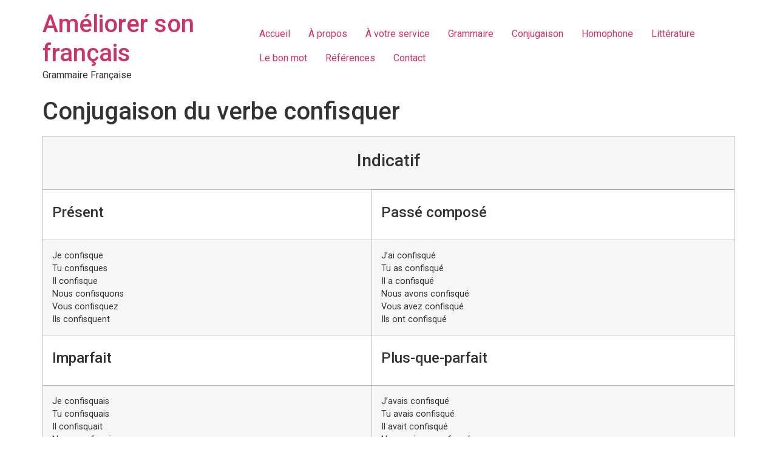

--- FILE ---
content_type: text/html; charset=UTF-8
request_url: https://ameliorersonfrancais.com/conjugaison/confisquer/
body_size: 6817
content:
<!doctype html>
<html lang="fr-CA">
<head>
	<meta charset="UTF-8">
	<meta name="viewport" content="width=device-width, initial-scale=1">
	<link rel="profile" href="https://gmpg.org/xfn/11">
	<meta name='robots' content='index, follow, max-image-preview:large, max-snippet:-1, max-video-preview:-1' />

	<!-- This site is optimized with the Yoast SEO plugin v21.2 - https://yoast.com/wordpress/plugins/seo/ -->
	<title>Conjugaison du verbe confisquer - Améliorer son français</title>
	<link rel="canonical" href="https://ameliorersonfrancais.com/conjugaison/confisquer/" />
	<meta property="og:locale" content="fr_CA" />
	<meta property="og:type" content="article" />
	<meta property="og:title" content="Conjugaison du verbe confisquer - Améliorer son français" />
	<meta property="og:description" content="Tableau de conjugaison du verbe confisquer à  tous les temps. (Indicatif, infinitif, conditionnel, impératif, subjonctif, participe et gérondif)." />
	<meta property="og:url" content="https://ameliorersonfrancais.com/conjugaison/confisquer/" />
	<meta property="og:site_name" content="Améliorer son français" />
	<meta property="article:published_time" content="2009-03-15T04:24:46+00:00" />
	<meta name="twitter:card" content="summary_large_image" />
	<meta name="twitter:label1" content="Écrit par" />
	<meta name="twitter:data1" content="" />
	<meta name="twitter:label2" content="Estimation du temps de lecture" />
	<meta name="twitter:data2" content="1 minute" />
	<script type="application/ld+json" class="yoast-schema-graph">{"@context":"https://schema.org","@graph":[{"@type":"WebPage","@id":"https://ameliorersonfrancais.com/conjugaison/confisquer/","url":"https://ameliorersonfrancais.com/conjugaison/confisquer/","name":"Conjugaison du verbe confisquer - Améliorer son français","isPartOf":{"@id":"https://ameliorersonfrancais.com/#website"},"datePublished":"2009-03-15T04:24:46+00:00","dateModified":"2009-03-15T04:24:46+00:00","author":{"@id":""},"breadcrumb":{"@id":"https://ameliorersonfrancais.com/conjugaison/confisquer/#breadcrumb"},"inLanguage":"fr-CA","potentialAction":[{"@type":"ReadAction","target":["https://ameliorersonfrancais.com/conjugaison/confisquer/"]}]},{"@type":"BreadcrumbList","@id":"https://ameliorersonfrancais.com/conjugaison/confisquer/#breadcrumb","itemListElement":[{"@type":"ListItem","position":1,"name":"Accueil","item":"https://ameliorersonfrancais.com/"},{"@type":"ListItem","position":2,"name":"Conjugaison du verbe confisquer"}]},{"@type":"WebSite","@id":"https://ameliorersonfrancais.com/#website","url":"https://ameliorersonfrancais.com/","name":"Améliorer son français","description":"Grammaire Française","potentialAction":[{"@type":"SearchAction","target":{"@type":"EntryPoint","urlTemplate":"https://ameliorersonfrancais.com/?s={search_term_string}"},"query-input":"required name=search_term_string"}],"inLanguage":"fr-CA"},{"@type":"Person","@id":"","url":"https://ameliorersonfrancais.com/author/"}]}</script>
	<!-- / Yoast SEO plugin. -->


<link rel='dns-prefetch' href='//www.googletagmanager.com' />
<link rel="alternate" type="application/rss+xml" title="Améliorer son français &raquo; Flux" href="https://ameliorersonfrancais.com/feed/" />
<link rel="alternate" type="application/rss+xml" title="Améliorer son français &raquo; Flux des commentaires" href="https://ameliorersonfrancais.com/comments/feed/" />
<link rel="alternate" title="oEmbed (JSON)" type="application/json+oembed" href="https://ameliorersonfrancais.com/wp-json/oembed/1.0/embed?url=https%3A%2F%2Fameliorersonfrancais.com%2Fconjugaison%2Fconfisquer%2F" />
<link rel="alternate" title="oEmbed (XML)" type="text/xml+oembed" href="https://ameliorersonfrancais.com/wp-json/oembed/1.0/embed?url=https%3A%2F%2Fameliorersonfrancais.com%2Fconjugaison%2Fconfisquer%2F&#038;format=xml" />
<style id='wp-img-auto-sizes-contain-inline-css'>
img:is([sizes=auto i],[sizes^="auto," i]){contain-intrinsic-size:3000px 1500px}
/*# sourceURL=wp-img-auto-sizes-contain-inline-css */
</style>
<style id='wp-emoji-styles-inline-css'>

	img.wp-smiley, img.emoji {
		display: inline !important;
		border: none !important;
		box-shadow: none !important;
		height: 1em !important;
		width: 1em !important;
		margin: 0 0.07em !important;
		vertical-align: -0.1em !important;
		background: none !important;
		padding: 0 !important;
	}
/*# sourceURL=wp-emoji-styles-inline-css */
</style>
<link rel='stylesheet' id='wp-block-library-css' href='https://ameliorersonfrancais.com/wp-includes/css/dist/block-library/style.min.css?ver=6.9' media='all' />
<style id='global-styles-inline-css'>
:root{--wp--preset--aspect-ratio--square: 1;--wp--preset--aspect-ratio--4-3: 4/3;--wp--preset--aspect-ratio--3-4: 3/4;--wp--preset--aspect-ratio--3-2: 3/2;--wp--preset--aspect-ratio--2-3: 2/3;--wp--preset--aspect-ratio--16-9: 16/9;--wp--preset--aspect-ratio--9-16: 9/16;--wp--preset--color--black: #000000;--wp--preset--color--cyan-bluish-gray: #abb8c3;--wp--preset--color--white: #ffffff;--wp--preset--color--pale-pink: #f78da7;--wp--preset--color--vivid-red: #cf2e2e;--wp--preset--color--luminous-vivid-orange: #ff6900;--wp--preset--color--luminous-vivid-amber: #fcb900;--wp--preset--color--light-green-cyan: #7bdcb5;--wp--preset--color--vivid-green-cyan: #00d084;--wp--preset--color--pale-cyan-blue: #8ed1fc;--wp--preset--color--vivid-cyan-blue: #0693e3;--wp--preset--color--vivid-purple: #9b51e0;--wp--preset--gradient--vivid-cyan-blue-to-vivid-purple: linear-gradient(135deg,rgb(6,147,227) 0%,rgb(155,81,224) 100%);--wp--preset--gradient--light-green-cyan-to-vivid-green-cyan: linear-gradient(135deg,rgb(122,220,180) 0%,rgb(0,208,130) 100%);--wp--preset--gradient--luminous-vivid-amber-to-luminous-vivid-orange: linear-gradient(135deg,rgb(252,185,0) 0%,rgb(255,105,0) 100%);--wp--preset--gradient--luminous-vivid-orange-to-vivid-red: linear-gradient(135deg,rgb(255,105,0) 0%,rgb(207,46,46) 100%);--wp--preset--gradient--very-light-gray-to-cyan-bluish-gray: linear-gradient(135deg,rgb(238,238,238) 0%,rgb(169,184,195) 100%);--wp--preset--gradient--cool-to-warm-spectrum: linear-gradient(135deg,rgb(74,234,220) 0%,rgb(151,120,209) 20%,rgb(207,42,186) 40%,rgb(238,44,130) 60%,rgb(251,105,98) 80%,rgb(254,248,76) 100%);--wp--preset--gradient--blush-light-purple: linear-gradient(135deg,rgb(255,206,236) 0%,rgb(152,150,240) 100%);--wp--preset--gradient--blush-bordeaux: linear-gradient(135deg,rgb(254,205,165) 0%,rgb(254,45,45) 50%,rgb(107,0,62) 100%);--wp--preset--gradient--luminous-dusk: linear-gradient(135deg,rgb(255,203,112) 0%,rgb(199,81,192) 50%,rgb(65,88,208) 100%);--wp--preset--gradient--pale-ocean: linear-gradient(135deg,rgb(255,245,203) 0%,rgb(182,227,212) 50%,rgb(51,167,181) 100%);--wp--preset--gradient--electric-grass: linear-gradient(135deg,rgb(202,248,128) 0%,rgb(113,206,126) 100%);--wp--preset--gradient--midnight: linear-gradient(135deg,rgb(2,3,129) 0%,rgb(40,116,252) 100%);--wp--preset--font-size--small: 13px;--wp--preset--font-size--medium: 20px;--wp--preset--font-size--large: 36px;--wp--preset--font-size--x-large: 42px;--wp--preset--spacing--20: 0.44rem;--wp--preset--spacing--30: 0.67rem;--wp--preset--spacing--40: 1rem;--wp--preset--spacing--50: 1.5rem;--wp--preset--spacing--60: 2.25rem;--wp--preset--spacing--70: 3.38rem;--wp--preset--spacing--80: 5.06rem;--wp--preset--shadow--natural: 6px 6px 9px rgba(0, 0, 0, 0.2);--wp--preset--shadow--deep: 12px 12px 50px rgba(0, 0, 0, 0.4);--wp--preset--shadow--sharp: 6px 6px 0px rgba(0, 0, 0, 0.2);--wp--preset--shadow--outlined: 6px 6px 0px -3px rgb(255, 255, 255), 6px 6px rgb(0, 0, 0);--wp--preset--shadow--crisp: 6px 6px 0px rgb(0, 0, 0);}:where(.is-layout-flex){gap: 0.5em;}:where(.is-layout-grid){gap: 0.5em;}body .is-layout-flex{display: flex;}.is-layout-flex{flex-wrap: wrap;align-items: center;}.is-layout-flex > :is(*, div){margin: 0;}body .is-layout-grid{display: grid;}.is-layout-grid > :is(*, div){margin: 0;}:where(.wp-block-columns.is-layout-flex){gap: 2em;}:where(.wp-block-columns.is-layout-grid){gap: 2em;}:where(.wp-block-post-template.is-layout-flex){gap: 1.25em;}:where(.wp-block-post-template.is-layout-grid){gap: 1.25em;}.has-black-color{color: var(--wp--preset--color--black) !important;}.has-cyan-bluish-gray-color{color: var(--wp--preset--color--cyan-bluish-gray) !important;}.has-white-color{color: var(--wp--preset--color--white) !important;}.has-pale-pink-color{color: var(--wp--preset--color--pale-pink) !important;}.has-vivid-red-color{color: var(--wp--preset--color--vivid-red) !important;}.has-luminous-vivid-orange-color{color: var(--wp--preset--color--luminous-vivid-orange) !important;}.has-luminous-vivid-amber-color{color: var(--wp--preset--color--luminous-vivid-amber) !important;}.has-light-green-cyan-color{color: var(--wp--preset--color--light-green-cyan) !important;}.has-vivid-green-cyan-color{color: var(--wp--preset--color--vivid-green-cyan) !important;}.has-pale-cyan-blue-color{color: var(--wp--preset--color--pale-cyan-blue) !important;}.has-vivid-cyan-blue-color{color: var(--wp--preset--color--vivid-cyan-blue) !important;}.has-vivid-purple-color{color: var(--wp--preset--color--vivid-purple) !important;}.has-black-background-color{background-color: var(--wp--preset--color--black) !important;}.has-cyan-bluish-gray-background-color{background-color: var(--wp--preset--color--cyan-bluish-gray) !important;}.has-white-background-color{background-color: var(--wp--preset--color--white) !important;}.has-pale-pink-background-color{background-color: var(--wp--preset--color--pale-pink) !important;}.has-vivid-red-background-color{background-color: var(--wp--preset--color--vivid-red) !important;}.has-luminous-vivid-orange-background-color{background-color: var(--wp--preset--color--luminous-vivid-orange) !important;}.has-luminous-vivid-amber-background-color{background-color: var(--wp--preset--color--luminous-vivid-amber) !important;}.has-light-green-cyan-background-color{background-color: var(--wp--preset--color--light-green-cyan) !important;}.has-vivid-green-cyan-background-color{background-color: var(--wp--preset--color--vivid-green-cyan) !important;}.has-pale-cyan-blue-background-color{background-color: var(--wp--preset--color--pale-cyan-blue) !important;}.has-vivid-cyan-blue-background-color{background-color: var(--wp--preset--color--vivid-cyan-blue) !important;}.has-vivid-purple-background-color{background-color: var(--wp--preset--color--vivid-purple) !important;}.has-black-border-color{border-color: var(--wp--preset--color--black) !important;}.has-cyan-bluish-gray-border-color{border-color: var(--wp--preset--color--cyan-bluish-gray) !important;}.has-white-border-color{border-color: var(--wp--preset--color--white) !important;}.has-pale-pink-border-color{border-color: var(--wp--preset--color--pale-pink) !important;}.has-vivid-red-border-color{border-color: var(--wp--preset--color--vivid-red) !important;}.has-luminous-vivid-orange-border-color{border-color: var(--wp--preset--color--luminous-vivid-orange) !important;}.has-luminous-vivid-amber-border-color{border-color: var(--wp--preset--color--luminous-vivid-amber) !important;}.has-light-green-cyan-border-color{border-color: var(--wp--preset--color--light-green-cyan) !important;}.has-vivid-green-cyan-border-color{border-color: var(--wp--preset--color--vivid-green-cyan) !important;}.has-pale-cyan-blue-border-color{border-color: var(--wp--preset--color--pale-cyan-blue) !important;}.has-vivid-cyan-blue-border-color{border-color: var(--wp--preset--color--vivid-cyan-blue) !important;}.has-vivid-purple-border-color{border-color: var(--wp--preset--color--vivid-purple) !important;}.has-vivid-cyan-blue-to-vivid-purple-gradient-background{background: var(--wp--preset--gradient--vivid-cyan-blue-to-vivid-purple) !important;}.has-light-green-cyan-to-vivid-green-cyan-gradient-background{background: var(--wp--preset--gradient--light-green-cyan-to-vivid-green-cyan) !important;}.has-luminous-vivid-amber-to-luminous-vivid-orange-gradient-background{background: var(--wp--preset--gradient--luminous-vivid-amber-to-luminous-vivid-orange) !important;}.has-luminous-vivid-orange-to-vivid-red-gradient-background{background: var(--wp--preset--gradient--luminous-vivid-orange-to-vivid-red) !important;}.has-very-light-gray-to-cyan-bluish-gray-gradient-background{background: var(--wp--preset--gradient--very-light-gray-to-cyan-bluish-gray) !important;}.has-cool-to-warm-spectrum-gradient-background{background: var(--wp--preset--gradient--cool-to-warm-spectrum) !important;}.has-blush-light-purple-gradient-background{background: var(--wp--preset--gradient--blush-light-purple) !important;}.has-blush-bordeaux-gradient-background{background: var(--wp--preset--gradient--blush-bordeaux) !important;}.has-luminous-dusk-gradient-background{background: var(--wp--preset--gradient--luminous-dusk) !important;}.has-pale-ocean-gradient-background{background: var(--wp--preset--gradient--pale-ocean) !important;}.has-electric-grass-gradient-background{background: var(--wp--preset--gradient--electric-grass) !important;}.has-midnight-gradient-background{background: var(--wp--preset--gradient--midnight) !important;}.has-small-font-size{font-size: var(--wp--preset--font-size--small) !important;}.has-medium-font-size{font-size: var(--wp--preset--font-size--medium) !important;}.has-large-font-size{font-size: var(--wp--preset--font-size--large) !important;}.has-x-large-font-size{font-size: var(--wp--preset--font-size--x-large) !important;}
/*# sourceURL=global-styles-inline-css */
</style>

<style id='classic-theme-styles-inline-css'>
/*! This file is auto-generated */
.wp-block-button__link{color:#fff;background-color:#32373c;border-radius:9999px;box-shadow:none;text-decoration:none;padding:calc(.667em + 2px) calc(1.333em + 2px);font-size:1.125em}.wp-block-file__button{background:#32373c;color:#fff;text-decoration:none}
/*# sourceURL=/wp-includes/css/classic-themes.min.css */
</style>
<link rel='stylesheet' id='hello-elementor-css' href='https://ameliorersonfrancais.com/wp-content/themes/hello-elementor/style.min.css?ver=2.8.1' media='all' />
<link rel='stylesheet' id='hello-elementor-theme-style-css' href='https://ameliorersonfrancais.com/wp-content/themes/hello-elementor/theme.min.css?ver=2.8.1' media='all' />
<link rel='stylesheet' id='elementor-frontend-css' href='https://ameliorersonfrancais.com/wp-content/plugins/elementor/assets/css/frontend-lite.min.css?ver=3.20.3' media='all' />
<link rel='stylesheet' id='elementor-post-12050-css' href='https://ameliorersonfrancais.com/wp-content/uploads/elementor/css/post-12050.css?ver=1711755081' media='all' />
<link rel='stylesheet' id='google-fonts-1-css' href='https://fonts.googleapis.com/css?family=Roboto%3A100%2C100italic%2C200%2C200italic%2C300%2C300italic%2C400%2C400italic%2C500%2C500italic%2C600%2C600italic%2C700%2C700italic%2C800%2C800italic%2C900%2C900italic%7CRoboto+Slab%3A100%2C100italic%2C200%2C200italic%2C300%2C300italic%2C400%2C400italic%2C500%2C500italic%2C600%2C600italic%2C700%2C700italic%2C800%2C800italic%2C900%2C900italic&#038;display=auto&#038;ver=6.9' media='all' />
<link rel="preconnect" href="https://fonts.gstatic.com/" crossorigin><script src="https://ameliorersonfrancais.com/wp-includes/js/jquery/jquery.min.js?ver=3.7.1" id="jquery-core-js"></script>
<script src="https://ameliorersonfrancais.com/wp-includes/js/jquery/jquery-migrate.min.js?ver=3.4.1" id="jquery-migrate-js"></script>

<!-- Google tag (gtag.js) snippet added by Site Kit -->
<!-- Google Analytics snippet added by Site Kit -->
<script src="https://www.googletagmanager.com/gtag/js?id=GT-PHRGC2J" id="google_gtagjs-js" async></script>
<script id="google_gtagjs-js-after">
window.dataLayer = window.dataLayer || [];function gtag(){dataLayer.push(arguments);}
gtag("set","linker",{"domains":["ameliorersonfrancais.com"]});
gtag("js", new Date());
gtag("set", "developer_id.dZTNiMT", true);
gtag("config", "GT-PHRGC2J");
//# sourceURL=google_gtagjs-js-after
</script>
<link rel="https://api.w.org/" href="https://ameliorersonfrancais.com/wp-json/" /><link rel="alternate" title="JSON" type="application/json" href="https://ameliorersonfrancais.com/wp-json/wp/v2/posts/8286" /><link rel="EditURI" type="application/rsd+xml" title="RSD" href="https://ameliorersonfrancais.com/xmlrpc.php?rsd" />
<meta name="generator" content="WordPress 6.9" />
<link rel='shortlink' href='https://ameliorersonfrancais.com/?p=8286' />
<meta name="generator" content="Site Kit by Google 1.170.0" /><meta name="description" content="Tableau de conjugaison du verbe confisquer à  tous les temps. (Indicatif, infinitif, conditionnel, impératif, subjonctif, participe et gérondif).">
<meta name="generator" content="Elementor 3.20.3; features: e_optimized_assets_loading, e_optimized_css_loading, additional_custom_breakpoints, block_editor_assets_optimize, e_image_loading_optimization; settings: css_print_method-external, google_font-enabled, font_display-auto">
</head>
<body class="wp-singular post-template-default single single-post postid-8286 single-format-standard wp-theme-hello-elementor elementor-default elementor-kit-12050">


<a class="skip-link screen-reader-text" href="#content">Skip to content</a>

<header id="site-header" class="site-header dynamic-header menu-dropdown-tablet" role="banner">
	<div class="header-inner">
		<div class="site-branding show-title">
							<h1 class="site-title show">
					<a href="https://ameliorersonfrancais.com/" title="Accueil" rel="home">
						Améliorer son français					</a>
				</h1>
							<p class="site-description show">
					Grammaire Française				</p>
					</div>

					<nav class="site-navigation show">
				<div class="menu-entete-container"><ul id="menu-entete" class="menu"><li id="menu-item-12052" class="menu-item menu-item-type-custom menu-item-object-custom menu-item-home menu-item-12052"><a href="https://ameliorersonfrancais.com">Accueil</a></li>
<li id="menu-item-12061" class="menu-item menu-item-type-post_type menu-item-object-page menu-item-12061"><a href="https://ameliorersonfrancais.com/a-propos/">À propos</a></li>
<li id="menu-item-12060" class="menu-item menu-item-type-post_type menu-item-object-page menu-item-12060"><a href="https://ameliorersonfrancais.com/cv/">À votre service</a></li>
<li id="menu-item-12059" class="menu-item menu-item-type-post_type menu-item-object-page menu-item-12059"><a href="https://ameliorersonfrancais.com/grammaire/">Grammaire</a></li>
<li id="menu-item-12057" class="menu-item menu-item-type-post_type menu-item-object-page menu-item-12057"><a href="https://ameliorersonfrancais.com/conjugaison/">Conjugaison</a></li>
<li id="menu-item-12054" class="menu-item menu-item-type-post_type menu-item-object-page menu-item-12054"><a href="https://ameliorersonfrancais.com/grammaire/homophone/">Homophone</a></li>
<li id="menu-item-12055" class="menu-item menu-item-type-post_type menu-item-object-page menu-item-12055"><a href="https://ameliorersonfrancais.com/litterature/">Littérature</a></li>
<li id="menu-item-12056" class="menu-item menu-item-type-post_type menu-item-object-page menu-item-12056"><a href="https://ameliorersonfrancais.com/le-bon-mot/">Le bon mot</a></li>
<li id="menu-item-12058" class="menu-item menu-item-type-post_type menu-item-object-page menu-item-12058"><a href="https://ameliorersonfrancais.com/references/">Références</a></li>
<li id="menu-item-12053" class="menu-item menu-item-type-post_type menu-item-object-page menu-item-12053"><a href="https://ameliorersonfrancais.com/contact/">Contact</a></li>
</ul></div>			</nav>
			<div class="site-navigation-toggle-holder show">
				<div class="site-navigation-toggle" role="button" tabindex="0">
					<i class="eicon-menu-bar" aria-hidden="true"></i>
					<span class="screen-reader-text">Menu</span>
				</div>
			</div>
			<nav class="site-navigation-dropdown show">
				<div class="menu-entete-container"><ul id="menu-entete" class="menu"><li id="menu-item-12052" class="menu-item menu-item-type-custom menu-item-object-custom menu-item-home menu-item-12052"><a href="https://ameliorersonfrancais.com">Accueil</a></li>
<li id="menu-item-12061" class="menu-item menu-item-type-post_type menu-item-object-page menu-item-12061"><a href="https://ameliorersonfrancais.com/a-propos/">À propos</a></li>
<li id="menu-item-12060" class="menu-item menu-item-type-post_type menu-item-object-page menu-item-12060"><a href="https://ameliorersonfrancais.com/cv/">À votre service</a></li>
<li id="menu-item-12059" class="menu-item menu-item-type-post_type menu-item-object-page menu-item-12059"><a href="https://ameliorersonfrancais.com/grammaire/">Grammaire</a></li>
<li id="menu-item-12057" class="menu-item menu-item-type-post_type menu-item-object-page menu-item-12057"><a href="https://ameliorersonfrancais.com/conjugaison/">Conjugaison</a></li>
<li id="menu-item-12054" class="menu-item menu-item-type-post_type menu-item-object-page menu-item-12054"><a href="https://ameliorersonfrancais.com/grammaire/homophone/">Homophone</a></li>
<li id="menu-item-12055" class="menu-item menu-item-type-post_type menu-item-object-page menu-item-12055"><a href="https://ameliorersonfrancais.com/litterature/">Littérature</a></li>
<li id="menu-item-12056" class="menu-item menu-item-type-post_type menu-item-object-page menu-item-12056"><a href="https://ameliorersonfrancais.com/le-bon-mot/">Le bon mot</a></li>
<li id="menu-item-12058" class="menu-item menu-item-type-post_type menu-item-object-page menu-item-12058"><a href="https://ameliorersonfrancais.com/references/">Références</a></li>
<li id="menu-item-12053" class="menu-item menu-item-type-post_type menu-item-object-page menu-item-12053"><a href="https://ameliorersonfrancais.com/contact/">Contact</a></li>
</ul></div>			</nav>
			</div>
</header>

<main id="content" class="site-main post-8286 post type-post status-publish format-standard hentry">

			<header class="page-header">
			<h1 class="entry-title">Conjugaison du verbe confisquer</h1>		</header>
	
	<div class="page-content">
		<table class="verbes">
<tr>
<th colspan="2">
<h3>Indicatif</h3>
</th>
</tr>
<tr>
<td>
<h4>Présent</h4>
</td>
<td>
<h4>Passé composé</h4>
</td>
</tr>
<tr>
<td>Je confisque<br />
Tu confisques<br />
Il confisque<br />
Nous confisquons<br />
Vous confisquez<br />
Ils confisquent</td>
<td>J&rsquo;ai confisqué<br />
Tu as confisqué<br />
Il a confisqué<br />
Nous avons confisqué<br />
Vous avez confisqué<br />
Ils ont confisqué</td>
</tr>
<tr>
<td>
<h4>Imparfait</h4>
</td>
<td>
<h4>Plus-que-parfait</h4>
</td>
</tr>
<tr>
<td>Je confisquais<br />
Tu confisquais<br />
Il confisquait<br />
Nous confisquions<br />
Vous confisquiez<br />
Ils confisquaient </td>
<td>J&rsquo;avais confisqué<br />
Tu avais confisqué<br />
Il avait confisqué<br />
Nous avions confisqué<br />
Vous aviez confisqué<br />
Ils avaient confisqué</td>
</tr>
<tr>
<td>
<h4>Passé simple</h4>
</td>
<td>
<h4>Passé antérieur</h4>
</td>
</tr>
<tr>
<td>Je confisquai<br />
Tu confisquas<br />
Il confisqua<br />
Nous confisquâmes<br />
Vous confisquâtes<br />
Ils confisquèrent </td>
<td>J&rsquo;eus confisqué<br />
Tu eus confisqué<br />
Il eut confisqué<br />
Nous eûmes confisqué<br />
Vous eûtes confisqué<br />
Ils eurent confisqué </td>
</tr>
<tr>
<td>
<h4>Futur simple</h4>
</td>
<td>
<h4>Futur antérieur</h4>
</td>
</tr>
<tr>
<td>Je confisquerai<br />
Tu confisqueras<br />
Il confisquera<br />
Nous confisquerons<br />
Vous confisquerez<br />
Ils confisqueront </td>
<td>J&rsquo;aurai confisqué<br />
Tu auras confisqué<br />
Il aura confisqué<br />
Nous aurons confisqué<br />
Vous aurez confisqué<br />
Ils auront confisqué </td>
</tr>
<tr>
<th colspan="2">
<h3>Conditionnel</h3>
</th>
</tr>
<tr>
<td>
<h4>Présent</h4>
</td>
<td>
<h4>Passé</h4>
</td>
</tr>
<tr>
<td>Je confisquerais<br />
Tu confisquerais<br />
Il confisquerait<br />
Nous confisquerions<br />
Vous confisqueriez<br />
Ils confisqueraient </td>
<td>J&rsquo;aurais confisqué<br />
Tu aurais confisqué<br />
Il aurait confisqué<br />
Nous aurions confisqué<br />
Vous auriez confisqué<br />
Ils auraient confisqué </td>
</tr>
<tr>
<th colspan="2">
<h3>Subjonctif</h3>
</th>
</tr>
<tr>
<td>
<h4>Présent</h4>
</td>
<td>
<h4>Passé</h4>
</td>
</tr>
<tr>
<td>Que je confisque<br />
Que tu confisques<br />
Qu&rsquo;il confisque<br />
Que nous confisquions<br />
Que vous confisquiez<br />
Qu&rsquo;ils confisquent </td>
<td>Que j&rsquo;aie confisqué<br />
Que tu aies confisqué<br />
Qu&rsquo;il ait confisqué<br />
Que nous ayons confisqué<br />
Que vous ayez confisqué<br />
Qu&rsquo;ils aient confisqué </td>
</tr>
<tr>
<td>
<h4>Imparfait</h4>
</td>
<td>
<h4>Plus-que-parfait</h4>
</td>
</tr>
<tr>
<td>Que je confisquasse<br />
Que tu confisquasses<br />
Qu&rsquo;il confisquât<br />
Que nous confisquassions<br />
Que vous confisquassiez<br />
Qu&rsquo;ils confisquassent</td>
<td>Que j&rsquo;eusse confisqué<br />
Que tu eusses confisqué<br />
Qu&rsquo;il eût confisqué<br />
Que nous eussions confisqué<br />
Que vous eussiez confisqué<br />
Qu&rsquo;ils eussent confisqué</td>
</tr>
<tr>
<th colspan="2">
<h3>Impératif</h3>
</th>
</tr>
<tr>
<td>
<h4>Présent</h4>
</td>
<td>
<h4>Passé</h4>
</td>
</tr>
<tr>
<td>Confisque<br />
Confisquons<br />
Confisquez</td>
<td>Aie confisqué<br />
Ayons confisqué<br />
Ayez confisqué</td>
</tr>
<tr>
<th colspan="2">
<h3>Infinitif</h3>
</th>
</tr>
<tr>
<td>
<h4>Présent</h4>
</td>
<td>
<h4>Passé</h4>
</td>
</tr>
<tr>
<td>Confisquer</td>
<td>Avoir confisqué</td>
</tr>
<tr>
<th colspan="2">
<h3>Participe</h3>
</th>
</tr>
<tr>
<td>
<h4>Présent</h4>
</td>
<td>
<h4>Passé</h4>
</td>
</tr>
<tr>
<td>Confisquant</td>
<td>Confisqué<br />
Ayant confisqué</td>
</tr>
<tr>
<th colspan="2">
<h3>Gérondif</h3>
</th>
</tr>
<tr>
<td>
<h4>Présent</h4>
</td>
<td>
<h4>Passé</h4>
</td>
</tr>
<tr>
<td>En confisquant</td>
<td>En ayant confisqué</td>
</tr>
</table>
		<div class="post-tags">
					</div>
			</div>

	
</main>

	<footer id="site-footer" class="site-footer dynamic-footer footer-has-copyright" role="contentinfo">
	<div class="footer-inner">
		<div class="site-branding show-logo">
							<p class="site-description show">
					Grammaire Française				</p>
					</div>

		
					<div class="copyright show">
				<p>All rights reserved</p>
			</div>
			</div>
</footer>

<script type="speculationrules">
{"prefetch":[{"source":"document","where":{"and":[{"href_matches":"/*"},{"not":{"href_matches":["/wp-*.php","/wp-admin/*","/wp-content/uploads/*","/wp-content/*","/wp-content/plugins/*","/wp-content/themes/hello-elementor/*","/*\\?(.+)"]}},{"not":{"selector_matches":"a[rel~=\"nofollow\"]"}},{"not":{"selector_matches":".no-prefetch, .no-prefetch a"}}]},"eagerness":"conservative"}]}
</script>
<script src="https://ameliorersonfrancais.com/wp-content/themes/hello-elementor/assets/js/hello-frontend.min.js?ver=1.0.0" id="hello-theme-frontend-js"></script>
<script id="wp-emoji-settings" type="application/json">
{"baseUrl":"https://s.w.org/images/core/emoji/17.0.2/72x72/","ext":".png","svgUrl":"https://s.w.org/images/core/emoji/17.0.2/svg/","svgExt":".svg","source":{"concatemoji":"https://ameliorersonfrancais.com/wp-includes/js/wp-emoji-release.min.js?ver=6.9"}}
</script>
<script type="module">
/*! This file is auto-generated */
const a=JSON.parse(document.getElementById("wp-emoji-settings").textContent),o=(window._wpemojiSettings=a,"wpEmojiSettingsSupports"),s=["flag","emoji"];function i(e){try{var t={supportTests:e,timestamp:(new Date).valueOf()};sessionStorage.setItem(o,JSON.stringify(t))}catch(e){}}function c(e,t,n){e.clearRect(0,0,e.canvas.width,e.canvas.height),e.fillText(t,0,0);t=new Uint32Array(e.getImageData(0,0,e.canvas.width,e.canvas.height).data);e.clearRect(0,0,e.canvas.width,e.canvas.height),e.fillText(n,0,0);const a=new Uint32Array(e.getImageData(0,0,e.canvas.width,e.canvas.height).data);return t.every((e,t)=>e===a[t])}function p(e,t){e.clearRect(0,0,e.canvas.width,e.canvas.height),e.fillText(t,0,0);var n=e.getImageData(16,16,1,1);for(let e=0;e<n.data.length;e++)if(0!==n.data[e])return!1;return!0}function u(e,t,n,a){switch(t){case"flag":return n(e,"\ud83c\udff3\ufe0f\u200d\u26a7\ufe0f","\ud83c\udff3\ufe0f\u200b\u26a7\ufe0f")?!1:!n(e,"\ud83c\udde8\ud83c\uddf6","\ud83c\udde8\u200b\ud83c\uddf6")&&!n(e,"\ud83c\udff4\udb40\udc67\udb40\udc62\udb40\udc65\udb40\udc6e\udb40\udc67\udb40\udc7f","\ud83c\udff4\u200b\udb40\udc67\u200b\udb40\udc62\u200b\udb40\udc65\u200b\udb40\udc6e\u200b\udb40\udc67\u200b\udb40\udc7f");case"emoji":return!a(e,"\ud83e\u1fac8")}return!1}function f(e,t,n,a){let r;const o=(r="undefined"!=typeof WorkerGlobalScope&&self instanceof WorkerGlobalScope?new OffscreenCanvas(300,150):document.createElement("canvas")).getContext("2d",{willReadFrequently:!0}),s=(o.textBaseline="top",o.font="600 32px Arial",{});return e.forEach(e=>{s[e]=t(o,e,n,a)}),s}function r(e){var t=document.createElement("script");t.src=e,t.defer=!0,document.head.appendChild(t)}a.supports={everything:!0,everythingExceptFlag:!0},new Promise(t=>{let n=function(){try{var e=JSON.parse(sessionStorage.getItem(o));if("object"==typeof e&&"number"==typeof e.timestamp&&(new Date).valueOf()<e.timestamp+604800&&"object"==typeof e.supportTests)return e.supportTests}catch(e){}return null}();if(!n){if("undefined"!=typeof Worker&&"undefined"!=typeof OffscreenCanvas&&"undefined"!=typeof URL&&URL.createObjectURL&&"undefined"!=typeof Blob)try{var e="postMessage("+f.toString()+"("+[JSON.stringify(s),u.toString(),c.toString(),p.toString()].join(",")+"));",a=new Blob([e],{type:"text/javascript"});const r=new Worker(URL.createObjectURL(a),{name:"wpTestEmojiSupports"});return void(r.onmessage=e=>{i(n=e.data),r.terminate(),t(n)})}catch(e){}i(n=f(s,u,c,p))}t(n)}).then(e=>{for(const n in e)a.supports[n]=e[n],a.supports.everything=a.supports.everything&&a.supports[n],"flag"!==n&&(a.supports.everythingExceptFlag=a.supports.everythingExceptFlag&&a.supports[n]);var t;a.supports.everythingExceptFlag=a.supports.everythingExceptFlag&&!a.supports.flag,a.supports.everything||((t=a.source||{}).concatemoji?r(t.concatemoji):t.wpemoji&&t.twemoji&&(r(t.twemoji),r(t.wpemoji)))});
//# sourceURL=https://ameliorersonfrancais.com/wp-includes/js/wp-emoji-loader.min.js
</script>

</body>
</html>
